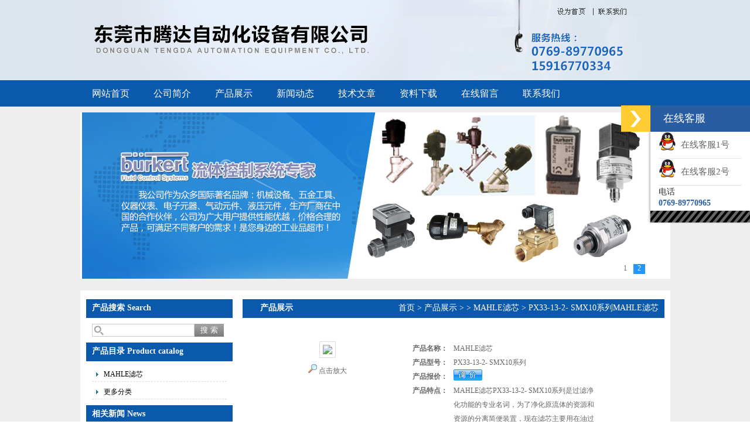

--- FILE ---
content_type: text/html; charset=utf-8
request_url: http://www.dggd8.com/Products-37113181.html
body_size: 11249
content:
<!DOCTYPE html PUBLIC "-//W3C//DTD XHTML 1.0 Transitional//EN" "http://www.w3.org/TR/xhtml1/DTD/xhtml1-transitional.dtd">
<html xmlns="http://www.w3.org/1999/xhtml">
<head>
<meta http-equiv="Content-Type" content="text/html; charset=utf-8" />
<TITLE>MAHLE滤芯PX33-13-2- SMX10系列-东莞市腾达自动化设备有限公司</TITLE>
<META NAME="Keywords" CONTENT="MAHLE滤芯">
<META NAME="Description" CONTENT="东莞市腾达自动化设备有限公司所提供的PX33-13-2- SMX10系列MAHLE滤芯质量可靠、规格齐全,东莞市腾达自动化设备有限公司不仅具有专业的技术水平,更有良好的售后服务和优质的解决方案,欢迎您来电咨询此产品具体参数及价格等详细信息！">
<script src="/ajax/common.ashx" type="text/javascript"></script>
<script src="/ajax/NewPersonalStyle.Classes.SendMSG,NewPersonalStyle.ashx" type="text/javascript"></script>
<script src="/js/videoback.js" type="text/javascript"></script>
<link href="/skins/357015/css/css.css" rel="stylesheet" type="text/css" />
<script type="text/javascript" src="/skins/357015/js/jquery.pack.js"></script>
<script type="text/javascript" src="/skins/357015/js/jquery.SuperSlide.js"></script>
<script type="application/ld+json">
{
"@context": "https://ziyuan.baidu.com/contexts/cambrian.jsonld",
"@id": "http://www.dggd8.com/Products-37113181.html",
"title": "MAHLE滤芯PX33-13-2- SMX10系列",
"pubDate": "2022-07-29T15:19:00",
"upDate": "2023-12-07T08:31:13"
    }</script>
<script type="text/javascript" src="/ajax/common.ashx"></script>
<script src="/ajax/NewPersonalStyle.Classes.SendMSG,NewPersonalStyle.ashx" type="text/javascript"></script>
<script type="text/javascript">
var viewNames = "";
var cookieArr = document.cookie.match(new RegExp("ViewNames" + "=[_0-9]*", "gi"));
if (cookieArr != null && cookieArr.length > 0) {
   var cookieVal = cookieArr[0].split("=");
    if (cookieVal[0] == "ViewNames") {
        viewNames = unescape(cookieVal[1]);
    }
}
if (viewNames == "") {
    var exp = new Date();
    exp.setTime(exp.getTime() + 7 * 24 * 60 * 60 * 1000);
    viewNames = new Date().valueOf() + "_" + Math.round(Math.random() * 1000 + 1000);
    document.cookie = "ViewNames" + "=" + escape(viewNames) + "; expires" + "=" + exp.toGMTString();
}
SendMSG.ToSaveViewLog("37113181", "ProductsInfo",viewNames, function() {});
</script>
<script language="javaScript" src="/js/JSChat.js"></script><script language="javaScript">function ChatBoxClickGXH() { DoChatBoxClickGXH('https://chat.chem17.com',359150) }</script><script>
(function(){
var bp = document.createElement('script');
var curProtocol = window.location.protocol.split(':')[0];
if (curProtocol === 'https') {
bp.src = 'https://zz.bdstatic.com/linksubmit/push.js';
}
else {
bp.src = 'http://push.zhanzhang.baidu.com/push.js';
}
var s = document.getElementsByTagName("script")[0];
s.parentNode.insertBefore(bp, s);
})();
</script>
</head>

<body>
<div id="header_zon">
   <div id="header">
     <div id="logo"><img src="/skins/357015/images/logo.jpg" width="552" height="137" /></div>
     <div id="top_right">
         <img src="/skins/357015/images/a1.jpg" width="262" height="28" /><a href="/"><img src="/skins/357015/images/a2.jpg" width="55" height="28" /></a><a href="/contact.html"><img src="/skins/357015/images/a4.jpg" width="70" height="28" /></a><img src="/skins/357015/images/a5.jpg" width="452" height="109" />
     </div>
  </div>
</div>

<div id="nav_zon">
   <div class="nav">
       <ul>
          <li><a href="/">网站首页</a></li>
          <li><a href="/aboutus.html" rel="nofollow">公司简介</a></li>
          <li><a href="/products.html">产品展示</a></li>
          <li><a href="/news.html">新闻动态</a></li>
          <li><a href="/article.html">技术文章</a></li>
          <li><a href="/down.html" rel="nofollow">资料下载</a></li>
          <li><a href="/order.html" rel="nofollow">在线留言</a></li>
         <!-- <li><a href="/anther1/">售后支持</a></li>-->
          <li><a href="/contact.html" rel="nofollow">联系我们</a></li>
        </ul>
    </div>
</div>
<script src="https://www.chem17.com/mystat.aspx?u=hzxy2016"></script>
<div id="bg">
<div id="banner"><div id="banner_Small">
    <div class="picBtnLeft">
      <!--数字按钮-->
      <div class="hd"><ul><li>1</li><li>2</li></ul></div>
      <div class="bd">
        <ul>
          <li><div class="pic"><a href="/"><img src="/skins/357015/images/b1.jpg"/></a></div></li>
          <li><div class="pic"><a href="/"><img src="/skins/357015/images/b2.jpg"/></a></div></li>
        </ul>
      </div>
    </div>
    <script type="text/javascript">jQuery("#banner_Small .picBtnLeft").slide({ mainCell:".bd ul",autoPlay:true });</script>
  </div></div>
<div id="content_zon">
<div id="content">

<div id="con_left">
<div id="left_top" >
    <div id="biaoti"><b>产品搜索 Search</b></div> 
    <div class="sousuo">
		 <form name="form1" method="post" action="/products.html" onsubmit="return checkform(form1)">
			<input name="" type="submit" class="ss_an"  value="搜 索"/> 
		   <input type="text" name="keyword"   class="ss_input" onfocus="if (value =='请输入搜索关键字'){value =''}" onblur="if (value =='')" value="" />
		 </form> 
		</div>
    
    </div>
<div id="clear"></div>

 <div id="left_top" style="margin-top:10px;">
    <div id="biaoti"><b>产品目录 Product catalog</b></div> 
    <div id="pro_nav"><!--产品目录-->
	     <ul id="pro_nav_lb" class="pro_nav">
		  
		   <li><a href="/ParentList-2457323.html" title="MAHLE滤芯"  target="_blank" class="dla">MAHLE滤芯</a>
		    
             <ul>
              	
			 </ul>
             
		   </li> 
		   	  
            <li><a href="/products.html" target="_blank" class="dla">更多分类</a>   </li> 
		</ul>
        
		</div>
    </div>
    
    
    <div id="left_top">
    <div id="biaoti"><b>相关新闻 News</b></div> 
    <div id="pro_nav"><!--产品目录-->
	     <ul id="pro_nav_lb" class="pro_nav">
	     
	     <li><a href="/News-1623991.html" title="选择美国Beswick减压阀，提升流体系统效率"  class="wc">选择美国Beswick减压阀，提升流体系统效率</a><span>2025-05-16</span></li><li><a href="/News-1618142.html" title="PALL滤芯：以精密过滤，为工业流体筑起“隐形安全网”"  class="wc">PALL滤芯：以精密过滤，为工业流体筑起“隐形安全网”</a><span>2025-04-16</span></li><li><a href="/News-1612462.html" title="选择HYDAC贺德克滤芯，享受精准过滤与稳定性能的双重保障！"  class="wc">选择HYDAC贺德克滤芯，享受精准过滤与稳定性能的双重保障！</a><span>2025-03-18</span></li><li><a href="/News-1601229.html" title="美国beswick减压阀的相关知识"  class="wc">美国beswick减压阀的相关知识</a><span>2025-01-11</span></li><li><a href="/News-1596404.html" title="MAHLE滤芯：高效过滤，守护引擎纯净动力"  class="wc">MAHLE滤芯：高效过滤，守护引擎纯净动力</a><span>2024-12-17</span></li>
		</ul>
 
		</div>
    </div>


  </div>

  <div id="con_right">
    <div class="about">
      <div id="biaoti" style="padding-left:30px;"><b style="float:left;">产品展示</b><span style=" float:right;"><a href="/" style=" color:#fff;">首页</a> > <a href="/products.html" style=" color:#fff;">产品展示</a> > <a href="" style=" color:#fff;"></a> > <a href="/ParentList-2457323.html" style=" color:#fff;">MAHLE滤芯</a> > PX33-13-2- SMX10系列MAHLE滤芯
        </span></div>
      <div class="about_con1">
        <div class="wz1"> 
			 <div id="pro_zs_box">
			 <div class="ny_main_box02">
			<!--产品展示start-->
             <div class="prodetail_box">
                  <div class="prodetail_img">
				      <p><img  src="http://img70.chem17.com/gxhpic_52a06e4be8/819f05fe9a3ee9204d4109b881f87197d4340f0c82fb68a286a49daeedb8daeda71b9fbc90a91369.jpg" width="250" style="border:1px solid #ddd; padding:5px;" /></p>
					  <p style="text-align:center; margin:0px; margin-top:10px;">
					  <img border=0 src="/skins/357015/images/big.jpg" width=16 height=16 align="absmiddle">
					  <a href="http://img70.chem17.com/gxhpic_52a06e4be8/819f05fe9a3ee9204d4109b881f87197d4340f0c82fb68a286a49daeedb8daeda71b9fbc90a91369.jpg" target="_blank"> 点击放大</a></p>
				  </div>
                  <div class="pro_text01">
				     <p><b>产品名称：</b><span>MAHLE滤芯</span></p>
				     <p><b>产品型号：</b><span>PX33-13-2- SMX10系列</span></p>					 
					 <p><b>产品报价：</b><span><a href="#MSGTable"><img src="/skins/357015/images/adie_14.gif" align="absmiddle" /></a></span></p>
					 <p><b>产品特点：</b><span>MAHLE滤芯PX33-13-2- SMX10系列是过滤净化功能的专业名词，为了净化原流体的资源和资源的分离简便装置，现在滤芯主要用在油过滤、空气过滤、水过滤等过滤预*预*预*预*预*预先进行业。</span></p>
				  </div>
				  <div id="clear"></div>
             </div>
		     <!--产品展示start-->
			 
			 
			 <div id="pro_xxnr_box">
                <h2 class="bt"><strong>PX33-13-2- SMX10系列MAHLE滤芯</strong>的详细资料：</h2>
                <div class="xxbrbox"><link type="text/css" rel="stylesheet" href="/css/property.css">
<script>
	window.onload=function(){  
		changeTableHeight();  
	}  
	window.onresize=function(){ 
		changeTableHeight();  
	}  
	function changeTableHeight(){ 
		$(".proshowParameter table th").each(function (i,o){
	    var $this=$(o), 
	    height=$this.next().height();
	    $(this).css("height",height);
			var obj = $(o);
			var val = obj.text();
			if(val == '' || val == null || val == undefined){
				$(this).addClass('none');
			}else{
				$(this).removeClass('none');
			}
		});
		$(".proshowParameter table td").each(function (i,o){
			var obj = $(o);
			var val = obj.text();
			if(val == '' || val == null || val == undefined){
				$(this).addClass('none');
			}else{
				$(this).removeClass('none');
			}
		});
	}
</script>
                <section class="proshowParameter">
                	
                    <table style=" margin-bottom:20px;">
                        <tbody>
                            
                                <tr><th>品牌</th><td>其他品牌</td><th>供货周期</th><td>现货</td></tr>
                            
                        </tbody>
                    </table>
                </section><p><span style="color: rgb(0, 0, 0); font-family: 宋体, SimSun; font-size: 16px;">一、<strong>MAHLE滤芯</strong>PX33-13-2-SMX10系列的简介：</span></p><p><span style="color: rgb(0, 0, 0); font-family: 宋体, SimSun; font-size: 16px;">（1）空气滤芯又叫空气滤筒、空气滤清器、风格等。主要用于工程机车、汽车、农用机车、实验室、无菌操作室及各种精密操作室中的空气过滤。</span></p><p><span style="color: rgb(0, 0, 0); font-family: 宋体, SimSun; font-size: 16px;">（2）PP滤芯也叫做PP熔喷滤芯，熔喷过滤芯由聚丙烯超细纤维热熔缠结制成，纤维在空间随机形成三维微孔结构，维孔孔径沿滤液流向呈梯度分布，集表面、深层、精精过滤于一体，可截留不同粒径的杂质。滤芯精度范围0.5－100μm，其通量是同等精度峰房滤芯的1.5倍以上，可配置不同型号的端盖接头，满足各种工程安装的需要。</span></p><p><span style="color: rgb(0, 0, 0); font-family: 宋体, SimSun; font-size: 16px;">（3）线绕滤芯，由具有良好过滤性能的纺织纤维纱线精密缠绕在多孔骨架上精制而成的。其纱线材料有丙纶纤维、晴纶纤维、脱脂棉纤维等。缠绕时通过控制纱线的缠绕松紧度和稀密度，可以制成不同精度的过滤芯，能有效去除各种液体的悬浮物、颗粒杂质等，对各种液体有较高的净化效果。</span></p><p><span style="color: rgb(0, 0, 0); font-family: 宋体, SimSun; font-size: 16px;">（4）折叠式微孔滤芯，折叠式微孔滤芯采用聚丙烯(Polypropylene)热喷纤维膜，尼龙(Nylonb)聚四氟乙烯(PTEE)微孔滤膜等为过滤介质制作成的精密过滤器件，具有体积小，过滤面积大，精度高等优点。过滤精度范围可从0.1μm至60μm。滤芯端盖密封及整体结构连接均采用热熔粘接。滤芯接头为国际通用的三种型式:222接头、226接头、平口。产品在出厂前均经过严格的完整测试，以确保产品的性能稳定。</span></p><p><span style="color: rgb(0, 0, 0); font-family: 宋体, SimSun; font-size: 16px;">（5）活性炭滤芯，活性炭滤芯产品有两大类：压缩型活性炭滤芯、散装型活性炭滤芯。</span></p><p><span style="color: rgb(0, 0, 0); font-family: 宋体, SimSun; font-size: 16px;">1.压缩型活性炭滤芯采用高吸附值的煤质活性炭和椰壳活性炭作为过滤料，加以食品级的粘合剂烧结压缩成形。压缩活性炭滤芯内外均分别包裹着一层有过滤作用的无纺布，确保炭芯本身不会掉落炭粉，炭芯两端装有柔软的丁晴橡胶密封垫，使炭芯装首*首*首*首*首*首先进入滤筒具有良好的密封性。</span></p><p><span style="color: rgb(0, 0, 0); font-family: 宋体, SimSun; font-size: 16px;">2.散装型活性炭滤芯将所需要的活性炭颗粒装首*首*首*首*首*首先进入特制的塑料壳体中，用焊接设备将端盖焊接在壳体的两端面，壳体的两端分别放首*首*首*首*首*首先进入起过滤作用的无纺布滤片，确保炭芯在使用时不会掉落炭粉和黑水。根据客户的需要，壳体端盖可做成不同型号的连接口。接口方式有：平压式、管道式（型号有：4042、4044、4046等）。</span></p><p><span style="color: rgb(0, 0, 0); font-family: 宋体, SimSun; font-size: 16px;"><br/></span></p><p><span style="color: rgb(0, 0, 0); font-family: 宋体, SimSun; font-size: 16px;">二、<strong>MAHLE滤芯</strong>的特色：</span></p><p><span style="color: rgb(0, 0, 0); font-family: 宋体, SimSun; font-size: 16px;">上节：聚丙烯熔喷滤芯精度5μm</span></p><p><span style="color: rgb(0, 0, 0); font-family: 宋体, SimSun; font-size: 16px;">下节：颗粒活性炭滤芯内置活性炭170g</span></p><p><span style="color: rgb(0, 0, 0); font-family: 宋体, SimSun; font-size: 16px;">材质：ABS、PP</span></p><p><span style="color: rgb(0, 0, 0); font-family: 宋体, SimSun; font-size: 16px;">长度：250mm外径：70mm通量：8L/S总通量：6-8T</span></p><p><span style="color: rgb(0, 0, 0); font-family: 宋体, SimSun; font-size: 16px;">活性炭指标：强度&gt;90；碘值(mg/g)&gt;950；亚jia蓝值(mg/g)&gt;120（4）最后检查外围器件或是集成电路出现故障，可以通过更换同型号的器件来排除故障。</span></p><p><span style="color: rgb(0, 0, 0); font-family: 宋体, SimSun; font-size: 16px;"><br/></span></p><p><span style="color: rgb(0, 0, 0); font-family: 宋体, SimSun; font-size: 16px;">三、滤芯PX33-13-2-SMX10系列的分类：</span></p><p><span style="color: rgb(0, 0, 0); font-family: 宋体, SimSun; font-size: 16px;">（1）树脂系列，树脂是一种多孔的、不可溶性交换材料。软水机中树脂滤芯内装有千百万颗微细的塑料球(珠)，所有小球都含有许多吸收正离子的负电荷交换位置。当树脂处在新生状态时，这些电荷交换位置被带正电荷的钠离子占据。当钙和镁经过树脂贮槽时，它们与树脂小珠接触，从交换位置上取代钠离子。树脂优先结合带较强电荷的阳离子，钙和镁离子的电荷比钠离子强。取代钠阳离子然后向下通过树脂“床、流出软水机，这样软水机就送出了“软"水。最后，所有的树脂交换位置均被钙和镁占据，再不能进预*预*预*预*预*预先进行工作了。</span></p><p><span style="color: rgb(0, 0, 0); font-family: 宋体, SimSun; font-size: 16px;">（2）钛棒系列，钛棒滤芯具有耐腐蚀，耐高温，强度大，过滤精度容易保证，易再生等优异性能；钛滤芯是由钛粉经成形、高温烧结而成，故表面颗粒不易脱落；在空气中的使用温度可达500～600℃；适用于各种腐蚀性介质的过滤，例如：盐酸、硫酸、氢氧化物、海水、王水及铁、铜、钠等氯化物溶液的过滤。它具有优良的机械性能，可进预*预*预*预*预*预先进行切割、焊接等机加工，耐压强度大，内压破坏强度最高达2MPa以上；其过滤精度容易保证，即使在高温高压下工作，孔径也不会发生变形。其孔隙率可达35～45%，孔径分布均匀，纳污量大，而且再生方法简单，再生后可重复使用。</span></p><p><span style="color: rgb(0, 0, 0); font-family: 宋体, SimSun; font-size: 16px;">（3）RO逆渗透系列，采用RO逆渗透膜的滤芯。逆渗透技术：逆渗透原文是REVERSEOSMOSIS，它是美国太空总署集合多国科学家，在政府支持下，花费数十亿美元，经过多年研究而成。逆渗透的原理是在原水一方施加比自然渗透压力更大的压力，使水分子由浓度高的一方逆渗透到浓度低的一方。由于逆渗透膜的孔径远远小于病例毒和细菌的几百倍乃至上千倍以上，故各种病毒，细菌，重金属，固体可溶物，污染有机物，钙镁离子等根本无法通过逆渗透膜，从而达到水质软化净化的目的。</span></p><p><span style="color: rgb(0, 0, 0); font-family: 宋体, SimSun; font-size: 16px;">（4）不锈钢系列，不锈钢滤芯(StainlessSteelfilter)[1]，具有很好的良好的过滤性能、对2-200μm的过滤粒度均可发挥均一的表面过滤性能，主滤材采用多层不锈钢烧结网，过滤精度为0.5-200μm，其外形尺寸可按用户要求加工。</span></p><p><span style="color: rgb(0, 0, 0); font-family: 宋体, SimSun; font-size: 16px;"><br/></span></p><p><span style="color: rgb(0, 0, 0); font-family: 宋体, SimSun; font-size: 16px;">四、不锈钢滤芯特点：</span></p><p><span style="color: rgb(0, 0, 0); font-family: 宋体, SimSun; font-size: 16px;">1.良好的过滤性能、对2-200μm的过滤粒度均可发挥均一的表面过滤性能；</span></p><p><span style="color: rgb(0, 0, 0); font-family: 宋体, SimSun; font-size: 16px;">2.耐蚀性、耐热性、耐压性、耐磨性好；</span></p><p><span style="color: rgb(0, 0, 0); font-family: 宋体, SimSun; font-size: 16px;">3.不锈钢滤芯气孔均匀、精确的过滤精度；</span></p><p><span style="color: rgb(0, 0, 0); font-family: 宋体, SimSun; font-size: 16px;">4.不锈钢滤芯单位面积的流量大；</span></p><p><span style="color: rgb(0, 0, 0); font-family: 宋体, SimSun; font-size: 16px;">5.不锈钢滤芯适用低温、高温环境；清洗之后可以再使用，免更换。</span></p><p><span style="color: rgb(0, 0, 0); font-family: 宋体, SimSun; font-size: 16px;"><br/></span></p><p><span style="color: rgb(0, 0, 0); font-family: 宋体, SimSun; font-size: 16px;">五、应用：</span></p><p><span style="color: rgb(0, 0, 0); font-family: 宋体, SimSun; font-size: 16px;">（1）石油化工、油田管道过滤；加油设备、工程机械设备燃油过滤；</span></p><p><span style="color: rgb(0, 0, 0); font-family: 宋体, SimSun; font-size: 16px;">（2）水处理预*预*预*预*预*预先进行业设备过滤；</span></p><p><span style="color: rgb(0, 0, 0); font-family: 宋体, SimSun; font-size: 16px;">（3）制药及食品加工领域；</span></p><p><span style="color: rgb(0, 0, 0); font-family: 宋体, SimSun; font-size: 16px;">（4）额定流量80-200l/min工作压力1.5-2.5pa过滤面积(m2)0.01-0.20过滤精度(μm)2-200μm滤材不锈钢编织网不锈钢冲孔网用于重油燃烧系统前级除水，也可用于化工液体过滤，精度100um，滤芯材质是不锈钢圆微孔网；</span></p><p><span style="color: rgb(0, 0, 0); font-family: 宋体, SimSun; font-size: 16px;">（5）适用于电子、石油、化工、医药、食品等工业部门中的预处理和后处理系统上。对含悬浮杂质较低（小于2~5mg/L）的水质进一步净化。</span></p><p><span style="color: rgb(0, 0, 0); font-family: 宋体, SimSun; font-size: 16px;"><br/></span></p><p><span style="color: rgb(0, 0, 0); font-family: 宋体, SimSun; font-size: 16px;">六、优势分析：</span></p><p><span style="color: rgb(0, 0, 0); font-family: 宋体, SimSun; font-size: 16px;">1.波纹状滤芯滤材:所使用的主要滤材是不锈钢编织网、不锈钢纤维烧结毡。特点:有利于超低温、高温、高压；</span></p><p><span style="color: rgb(0, 0, 0); font-family: 宋体, SimSun; font-size: 16px;">2.气孔率好；</span></p><p><span style="color: rgb(0, 0, 0); font-family: 宋体, SimSun; font-size: 16px;">3.压力损失少；</span></p><p><span style="color: rgb(0, 0, 0); font-family: 宋体, SimSun; font-size: 16px;">4.较高机械加工性；</span></p><p><span style="color: rgb(0, 0, 0); font-family: 宋体, SimSun; font-size: 16px;">5.空气净化、水处理用杀菌过滤；</span></p><p><span style="color: rgb(0, 0, 0); font-family: 宋体, SimSun; font-size: 16px;">6.高温、高粘度流体里用；</span></p><p><span style="color: rgb(0, 0, 0); font-family: 宋体, SimSun; font-size: 16px;">7.显示低压力差；</span></p><p><span style="color: rgb(0, 0, 0); font-family: 宋体, SimSun; font-size: 16px;">8.反清洗及清洗之后可以再使用。</span></p><p><span style="color: rgb(0, 0, 0); font-family: 宋体, SimSun; font-size: 16px;"><br/></span></p><p><span style="color: rgb(0, 0, 0); font-family: 宋体, SimSun; font-size: 16px;">七、高温排气处理领域：</span></p><p><span style="color: rgb(0, 0, 0); font-family: 宋体, SimSun; font-size: 16px;">1.滤油机系列：多种规格不同材质滤芯，精度从0.5～80m，满足不同工矿、适应各种油品的处理需求。</span></p><p><span style="color: rgb(0, 0, 0); font-family: 宋体, SimSun; font-size: 16px;">2.液压油系列：液压油滤芯主要用于液压系统中油品的过滤，用以出去液压系统中的颗粒杂物及橡胶杂质，保证液压油的清洁度，从而使液压系统正常运转。</span></p><p><span style="color: rgb(0, 0, 0); font-family: 宋体, SimSun; font-size: 16px;">3.折叠系列产品特性：华膜膜堆由聚丙烯超细纤维膜及聚丙烯无纺布支撑导流层构成，属深层过滤芯折叠式构造，膜过滤面积大，通量大。压差低，纳污能力强，使用寿命长。有多种过滤精度可供选择，应用性广泛。较好的化学兼容性，适合过滤强酸、强碱及有机溶剂。热熔焊接技术加工成型，不含任何化学胶合剂，无泄漏，无二次污染。</span></p><p><span style="color: rgb(0, 0, 0); font-family: 宋体, SimSun; font-size: 16px;">4.应用预*预*预*预*预*预先进行业:纤维、胶卷，塑料Polymer、制药、食品工业用、油漆工业里优秀的耐蚀性、耐久性、耐热性。</span></p><p><span style="color: rgb(0, 0, 0); font-family: 宋体, SimSun; font-size: 16px;"><br/></span></p><p><span style="color: rgb(0, 0, 0); font-family: 宋体, SimSun; font-size: 16px;">八、应用领域：</span></p><p><span style="color: rgb(0, 0, 0); font-family: 宋体, SimSun; font-size: 16px;">1、反渗透RO系统预处理</span></p><p><span style="color: rgb(0, 0, 0); font-family: 宋体, SimSun; font-size: 16px;">2、酸、碱及化学有机溶剂过滤</span></p><p><span style="color: rgb(0, 0, 0); font-family: 宋体, SimSun; font-size: 16px;">3、半导体、电子预*预*预*预*预*预先进行业高纯水前置处理</span></p><p><span style="color: rgb(0, 0, 0); font-family: 宋体, SimSun; font-size: 16px;">4、矿泉水、酒类、果汁过滤</span></p><p><span style="color: rgb(0, 0, 0); font-family: 宋体, SimSun; font-size: 16px;">5、油田回注水过滤</span></p><p><span style="color: rgb(0, 0, 0); font-family: 宋体, SimSun; font-size: 16px;"><br/></span></p><p><span style="color: rgb(0, 0, 0); font-family: 宋体, SimSun; font-size: 16px;">九、材质构造：</span></p><p><span style="color: rgb(0, 0, 0); font-family: 宋体, SimSun; font-size: 16px;">1、滤膜材质：聚丙烯（PP）</span></p><p><span style="color: rgb(0, 0, 0); font-family: 宋体, SimSun; font-size: 16px;">2、导流支撑层：聚丙烯（PP）</span></p><p><span style="color: rgb(0, 0, 0); font-family: 宋体, SimSun; font-size: 16px;">3、外壳/中心杆/端盖材质：聚丙烯（PP）</span></p><p><span style="color: rgb(0, 0, 0); font-family: 宋体, SimSun; font-size: 16px;"><br/></span></p><p><span style="color: rgb(0, 0, 0); font-family: 宋体, SimSun; font-size: 16px;">十、操作条件：</span></p><p><span style="color: rgb(0, 0, 0); font-family: 宋体, SimSun; font-size: 16px;">1.最大压差</span></p><p><span style="color: rgb(0, 0, 0); font-family: 宋体, SimSun; font-size: 16px;">（1）正向—75PSI（5.1Bar）@20℃</span></p><p><span style="color: rgb(0, 0, 0); font-family: 宋体, SimSun; font-size: 16px;">（2）正向—25PSI（1.7Bar）@80℃</span></p><p><span style="color: rgb(0, 0, 0); font-family: 宋体, SimSun; font-size: 16px;">（3）反向—30PSI（2.0Bar）@25℃</span></p><p><span style="color: rgb(0, 0, 0); font-family: 宋体, SimSun; font-size: 16px;">2.滤芯更换推荐压差@1.5Bar—2.0Bar</span></p><p><span style="color: rgb(0, 0, 0); font-family: 宋体, SimSun; font-size: 16px;">3.最大工作温度：80℃</span></p><p><span style="color: rgb(0, 0, 0); font-family: 宋体, SimSun; font-size: 16px;">4.灭菌消毒：121℃在线蒸汽灭菌，每次20分钟，可用5次，85℃—95℃热水消毒</span></p></p></div>
              </div>
			  
			  
            <table width="100%"  border="0" align="center" cellpadding="0" cellspacing="0" id="MSGTable">
                <tr>
                  <td height="23" bgcolor="#EBEBEB">　如果你对<b>PX33-13-2- SMX10系列MAHLE滤芯</b>感兴趣，想了解更详细的产品信息，填写下表直接与厂家联系：</td>
                </tr>
              </table>
            <br />
            <link rel="stylesheet" type="text/css" href="/css/MessageBoard_style.css">
<script language="javascript" src="/skins/Scripts/order.js?v=20210318" type="text/javascript"></script>
<a name="order" id="order"></a>
<div class="ly_msg" id="ly_msg">
<form method="post" name="form2" id="form2">
	<h3>留言框  </h3>
	<ul>
		<li>
			<h4 class="xh">产品：</h4>
			<div class="msg_ipt1"><input class="textborder" size="30" name="Product" id="Product" value="MAHLE滤芯"  placeholder="请输入产品名称" /></div>
		</li>
		<li>
			<h4>您的单位：</h4>
			<div class="msg_ipt12"><input class="textborder" size="42" name="department" id="department"  placeholder="请输入您的单位名称" /></div>
		</li>
		<li>
			<h4 class="xh">您的姓名：</h4>
			<div class="msg_ipt1"><input class="textborder" size="16" name="yourname" id="yourname"  placeholder="请输入您的姓名"/></div>
		</li>
		<li>
			<h4 class="xh">联系电话：</h4>
			<div class="msg_ipt1"><input class="textborder" size="30" name="phone" id="phone"  placeholder="请输入您的联系电话"/></div>
		</li>
		<li>
			<h4>常用邮箱：</h4>
			<div class="msg_ipt12"><input class="textborder" size="30" name="email" id="email" placeholder="请输入您的常用邮箱"/></div>
		</li>
        <li>
			<h4>省份：</h4>
			<div class="msg_ipt12"><select id="selPvc" class="msg_option">
							<option value="0" selected="selected">请选择您所在的省份</option>
			 <option value="1">安徽</option> <option value="2">北京</option> <option value="3">福建</option> <option value="4">甘肃</option> <option value="5">广东</option> <option value="6">广西</option> <option value="7">贵州</option> <option value="8">海南</option> <option value="9">河北</option> <option value="10">河南</option> <option value="11">黑龙江</option> <option value="12">湖北</option> <option value="13">湖南</option> <option value="14">吉林</option> <option value="15">江苏</option> <option value="16">江西</option> <option value="17">辽宁</option> <option value="18">内蒙古</option> <option value="19">宁夏</option> <option value="20">青海</option> <option value="21">山东</option> <option value="22">山西</option> <option value="23">陕西</option> <option value="24">上海</option> <option value="25">四川</option> <option value="26">天津</option> <option value="27">新疆</option> <option value="28">西藏</option> <option value="29">云南</option> <option value="30">浙江</option> <option value="31">重庆</option> <option value="32">香港</option> <option value="33">澳门</option> <option value="34">中国台湾</option> <option value="35">国外</option>	
                             </select></div>
		</li>
		<li>
			<h4>详细地址：</h4>
			<div class="msg_ipt12"><input class="textborder" size="50" name="addr" id="addr" placeholder="请输入您的详细地址"/></div>
		</li>
		
        <li>
			<h4>补充说明：</h4>
			<div class="msg_ipt12 msg_ipt0"><textarea class="areatext" style="width:100%;" name="message" rows="8" cols="65" id="message"  placeholder="请输入您的任何要求、意见或建议"></textarea></div>
		</li>
		<li>
			<h4 class="xh">验证码：</h4>
			<div class="msg_ipt2">
            	<div class="c_yzm">
                    <input class="textborder" size="4" name="Vnum" id="Vnum"/>
                    <a href="javascript:void(0);" class="yzm_img"><img src="/Image.aspx" title="点击刷新验证码" onclick="this.src='/image.aspx?'+ Math.random();"  width="90" height="34" /></a>
                </div>
                <span>请输入计算结果（填写阿拉伯数字），如：三加四=7</span>
            </div>
		</li>
		<li>
			<h4></h4>
			<div class="msg_btn"><input type="button" onclick="return Validate();" value="提 交" name="ok"  class="msg_btn1"/><input type="reset" value="重 填" name="no" /></div>
		</li>
	</ul>	
    <input name="PvcKey" id="PvcHid" type="hidden" value="" />
</form>
</div>

            
             <div class="inside_newsthree">
		  <p id="newsprev">上一篇：<b class="newsprev"><a href="/Products-37110519.html">AD ATM60 - KA3PR德国西克SICK编码器价格有优势</a></b></p>
		  <p id="newsnext">下一篇：<b class="newsnext"><a href="/Products-37113224.html">力士乐REXROTH恒温器AB31-14/1-1A-Z6系列</a></b></p>
	</div>
			
			 <div id="clear"></div>	
		  </div>
			<div id="clear"	></div>				
	    </div>
			<div id="clear"	></div>				
         </div>
      </div>
    </div>
   
 </div>
</div>
</div>
<div id="clear"></div>
<div id="footer_zon">
  <div id="footer">
	东莞市腾达自动化设备有限公司 版权所有  总访问量：<span style="color:#FF0000">196860</span><br /> 
电话：0769-89770965 地址：南城区莞太路技术支持：化工仪器网  <A href="/sitemap.xml" target="_blank">GoogleSitemap</A> <a href="http://beian.miit.gov.cn/" target="_blank" rel="nofollow"></a>  <a href="https://www.chem17.com/login" target="_blank" rel="nofollow">管理登陆</a>  </div>
</div>

<!-- 代码 开始 -->
<div id="rightArrow"><a href="javascript:;" title="在线客户"></a></div>
<div id="floatDivBoxs">
	<div class="floatDtt">在线客服</div>
    <div class="floatShadow">
        <ul class="floatDqq">
            <li style="padding-left:0px;"><a target="_blank" href="tencent://message/?uin=1475311145&Site=www.dggd8.com&Menu=yes"><img src="/skins/357015/Images/qq_qq.png" align="absmiddle">&nbsp;&nbsp;在线客服1号</a></li>
            <li style="padding-left:0px;"><a target="_blank" href="tencent://message/?uin=1475311145&Site=www.dggd8.com&Menu=yes"><img src="/skins/357015/Images/qq_qq.png" align="absmiddle">&nbsp;&nbsp;在线客服2号</a></li>
        </ul>
        <div class="floatDtxt">电话</div>
        <div class="floatDtel">0769-89770965</div>
     <!--   <div class="floatDtxt">手机</div>
        <div class="floatDtel">15916770334</div>-->
    </div>
    <div class="floatDbg"></div>
</div>
<!-- 代码 结束 -->
<script type="text/javascript" src="/skins/357015/js/pt_js.js"></script>
<script type="text/javascript" src="/skins/357015/js/pf.js"></script>
</div>

 <script type='text/javascript' src='/js/VideoIfrmeReload.js?v=001'></script>
  
</html>

<script> document.body.onselectstart=document.body.oncontextmenu=function(){return false;};</script>
</body>